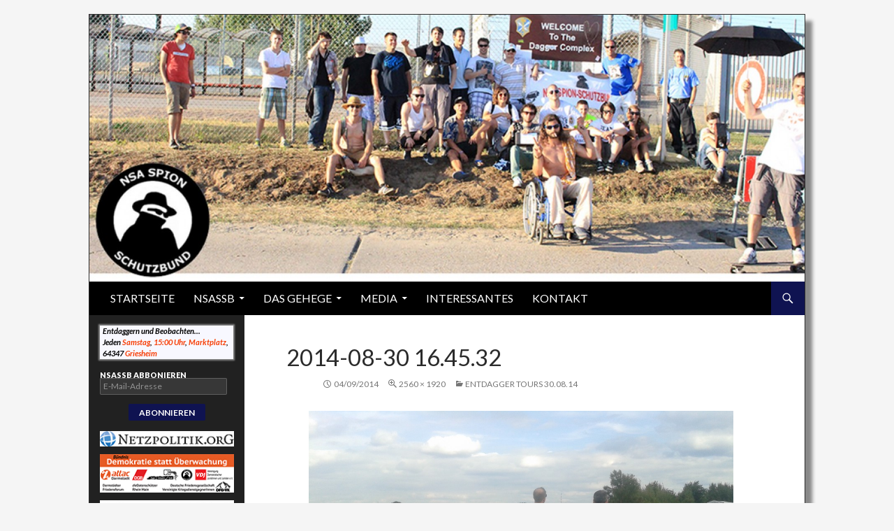

--- FILE ---
content_type: text/html; charset=UTF-8
request_url: https://nsassb.de/entdagger-tours-30-08-14/2014-08-30-16-45-32/
body_size: 9424
content:
<!DOCTYPE html>
<!--[if IE 7]>
<html class="ie ie7" lang="de">
<![endif]-->
<!--[if IE 8]>
<html class="ie ie8" lang="de">
<![endif]-->
<!--[if !(IE 7) | !(IE 8) ]><!-->
<html lang="de">
<!--<![endif]-->
<head>
	<meta charset="UTF-8">
	<meta name="viewport" content="width=device-width">
	<title>2014-08-30 16.45.32 | NSA Spion Schutzbund</title>
	<link rel="profile" href="http://gmpg.org/xfn/11">
	<link rel="pingback" href="https://nsassb.de/xmlrpc.php">
	<!--[if lt IE 9]>
	<script src="https://nsassb.de/wp-content/themes/twentyfourteen/js/html5.js"></script>
	<![endif]-->
	<link rel='dns-prefetch' href='//s0.wp.com' />
<link rel='dns-prefetch' href='//nsassb.de' />
<link rel='dns-prefetch' href='//fonts.googleapis.com' />
<link rel='dns-prefetch' href='//s.w.org' />
<link rel="alternate" type="application/rss+xml" title="NSA Spion Schutzbund &raquo; Feed" href="https://nsassb.de/feed/" />
<link rel="alternate" type="application/rss+xml" title="NSA Spion Schutzbund &raquo; Kommentar-Feed" href="https://nsassb.de/comments/feed/" />
<link rel="alternate" type="application/rss+xml" title="NSA Spion Schutzbund &raquo; 2014-08-30 16.45.32 Kommentar-Feed" href="https://nsassb.de/entdagger-tours-30-08-14/2014-08-30-16-45-32/feed/" />
		<script type="text/javascript">
			window._wpemojiSettings = {"baseUrl":"https:\/\/s.w.org\/images\/core\/emoji\/11\/72x72\/","ext":".png","svgUrl":"https:\/\/s.w.org\/images\/core\/emoji\/11\/svg\/","svgExt":".svg","source":{"concatemoji":"https:\/\/nsassb.de\/wp-includes\/js\/wp-emoji-release.min.js?ver=4.9.27"}};
			!function(e,a,t){var n,r,o,i=a.createElement("canvas"),p=i.getContext&&i.getContext("2d");function s(e,t){var a=String.fromCharCode;p.clearRect(0,0,i.width,i.height),p.fillText(a.apply(this,e),0,0);e=i.toDataURL();return p.clearRect(0,0,i.width,i.height),p.fillText(a.apply(this,t),0,0),e===i.toDataURL()}function c(e){var t=a.createElement("script");t.src=e,t.defer=t.type="text/javascript",a.getElementsByTagName("head")[0].appendChild(t)}for(o=Array("flag","emoji"),t.supports={everything:!0,everythingExceptFlag:!0},r=0;r<o.length;r++)t.supports[o[r]]=function(e){if(!p||!p.fillText)return!1;switch(p.textBaseline="top",p.font="600 32px Arial",e){case"flag":return s([55356,56826,55356,56819],[55356,56826,8203,55356,56819])?!1:!s([55356,57332,56128,56423,56128,56418,56128,56421,56128,56430,56128,56423,56128,56447],[55356,57332,8203,56128,56423,8203,56128,56418,8203,56128,56421,8203,56128,56430,8203,56128,56423,8203,56128,56447]);case"emoji":return!s([55358,56760,9792,65039],[55358,56760,8203,9792,65039])}return!1}(o[r]),t.supports.everything=t.supports.everything&&t.supports[o[r]],"flag"!==o[r]&&(t.supports.everythingExceptFlag=t.supports.everythingExceptFlag&&t.supports[o[r]]);t.supports.everythingExceptFlag=t.supports.everythingExceptFlag&&!t.supports.flag,t.DOMReady=!1,t.readyCallback=function(){t.DOMReady=!0},t.supports.everything||(n=function(){t.readyCallback()},a.addEventListener?(a.addEventListener("DOMContentLoaded",n,!1),e.addEventListener("load",n,!1)):(e.attachEvent("onload",n),a.attachEvent("onreadystatechange",function(){"complete"===a.readyState&&t.readyCallback()})),(n=t.source||{}).concatemoji?c(n.concatemoji):n.wpemoji&&n.twemoji&&(c(n.twemoji),c(n.wpemoji)))}(window,document,window._wpemojiSettings);
		</script>
		<style type="text/css">
img.wp-smiley,
img.emoji {
	display: inline !important;
	border: none !important;
	box-shadow: none !important;
	height: 1em !important;
	width: 1em !important;
	margin: 0 .07em !important;
	vertical-align: -0.1em !important;
	background: none !important;
	padding: 0 !important;
}
</style>
<link rel='stylesheet' id='twentyfourteen-jetpack-css'  href='https://nsassb.de/wp-content/plugins/jetpack/modules/theme-tools/compat/twentyfourteen.css?ver=5.9.4' type='text/css' media='all' />
<link rel='stylesheet' id='gglcptch-css'  href='https://nsassb.de/wp-content/plugins/google-captcha/css/gglcptch.css?ver=1.36' type='text/css' media='all' />
<link rel='stylesheet' id='twentyfourteen-lato-css'  href='//fonts.googleapis.com/css?family=Lato%3A300%2C400%2C700%2C900%2C300italic%2C400italic%2C700italic' type='text/css' media='all' />
<link rel='stylesheet' id='genericons-css'  href='https://nsassb.de/wp-content/plugins/jetpack/_inc/genericons/genericons/genericons.css?ver=3.1' type='text/css' media='all' />
<link rel='stylesheet' id='twentyfourteen-style-css'  href='https://nsassb.de/wp-content/themes/twentyfourteen-child/style.css?ver=4.9.27' type='text/css' media='all' />
<!--[if lt IE 9]>
<link rel='stylesheet' id='twentyfourteen-ie-css'  href='https://nsassb.de/wp-content/themes/twentyfourteen/css/ie.css?ver=20131205' type='text/css' media='all' />
<![endif]-->
<link rel='stylesheet' id='social-logos-css'  href='https://nsassb.de/wp-content/plugins/jetpack/_inc/social-logos/social-logos.min.css?ver=1' type='text/css' media='all' />
<link rel='stylesheet' id='jetpack_css-css'  href='https://nsassb.de/wp-content/plugins/jetpack/css/jetpack.css?ver=5.9.4' type='text/css' media='all' />
<script type='text/javascript' src='https://nsassb.de/wp-includes/js/jquery/jquery.js?ver=1.12.4'></script>
<script type='text/javascript' src='https://nsassb.de/wp-includes/js/jquery/jquery-migrate.min.js?ver=1.4.1'></script>
<script type='text/javascript' src='https://nsassb.de/wp-content/themes/twentyfourteen/js/keyboard-image-navigation.js?ver=20130402'></script>
<link rel='https://api.w.org/' href='https://nsassb.de/wp-json/' />
<link rel="EditURI" type="application/rsd+xml" title="RSD" href="https://nsassb.de/xmlrpc.php?rsd" />
<link rel="wlwmanifest" type="application/wlwmanifest+xml" href="https://nsassb.de/wp-includes/wlwmanifest.xml" /> 
<meta name="generator" content="WordPress 4.9.27" />
<link rel='shortlink' href='https://wp.me/a54qW8-fg' />
<link rel="alternate" type="application/json+oembed" href="https://nsassb.de/wp-json/oembed/1.0/embed?url=https%3A%2F%2Fnsassb.de%2Fentdagger-tours-30-08-14%2F2014-08-30-16-45-32%2F" />
<link rel="alternate" type="text/xml+oembed" href="https://nsassb.de/wp-json/oembed/1.0/embed?url=https%3A%2F%2Fnsassb.de%2Fentdagger-tours-30-08-14%2F2014-08-30-16-45-32%2F&#038;format=xml" />

<link rel='dns-prefetch' href='//v0.wordpress.com'/>
<style type='text/css'>img#wpstats{display:none}</style>		<style type="text/css">.recentcomments a{display:inline !important;padding:0 !important;margin:0 !important;}</style>
			<style type="text/css" id="twentyfourteen-header-css">
			.site-title,
		.site-description {
			clip: rect(1px 1px 1px 1px); /* IE7 */
			clip: rect(1px, 1px, 1px, 1px);
			position: absolute;
		}
		</style>
	
<!-- Jetpack Open Graph Tags -->
<meta property="og:type" content="article" />
<meta property="og:title" content="2014-08-30 16.45.32" />
<meta property="og:url" content="https://nsassb.de/entdagger-tours-30-08-14/2014-08-30-16-45-32/" />
<meta property="og:description" content="Besuche den Beitrag für mehr Info." />
<meta property="article:published_time" content="2014-09-04T21:01:10+00:00" />
<meta property="article:modified_time" content="2014-09-04T21:01:10+00:00" />
<meta property="og:site_name" content="NSA Spion Schutzbund" />
<meta property="og:image" content="https://nsassb.de/wp-content/uploads/2014/09/2014-08-30-16.45.32.jpg" />
<meta property="og:locale" content="de_DE" />
<meta name="twitter:site" content="@NSASSB" />
<meta name="twitter:text:title" content="2014-08-30 16.45.32" />
<meta name="twitter:card" content="summary" />
<meta name="twitter:description" content="Besuche den Beitrag für mehr Info." />
</head>

<body class="attachment attachment-template-default single single-attachment postid-946 attachmentid-946 attachment-jpeg header-image full-width singular">
<div id="page" class="hfeed site">
		<div id="site-header">
		<a href="https://nsassb.de/" rel="home">
			<img src="https://nsassb.de/wp-content/uploads/2014/08/cropped-WP_Logo2.jpg" width="1260" height="470" alt="">
		</a>
	</div>
	
	<header id="masthead" class="site-header" role="banner">
		<div class="header-main">
			<h1 class="site-title"><a href="https://nsassb.de/" rel="home">NSA Spion Schutzbund</a></h1>

			<div class="search-toggle">
				<a href="#search-container" class="screen-reader-text">Suchen</a>
			</div>

			<nav id="primary-navigation" class="site-navigation primary-navigation" role="navigation">
				<button class="menu-toggle">Primäres Menü</button>
				<a class="screen-reader-text skip-link" href="#content">Springe zum Inhalt</a>
				<div class="menu-hauptmenu-container"><ul id="menu-hauptmenu" class="nav-menu"><li id="menu-item-7" class="menu-item menu-item-type-custom menu-item-object-custom menu-item-home menu-item-7"><a href="https://nsassb.de">Startseite</a></li>
<li id="menu-item-16" class="menu-item menu-item-type-post_type menu-item-object-page menu-item-has-children menu-item-16"><a href="https://nsassb.de/nsassb/">NSASSB</a>
<ul class="sub-menu">
	<li id="menu-item-28" class="menu-item menu-item-type-post_type menu-item-object-page menu-item-28"><a href="https://nsassb.de/nsassb/der-anfang/">Der Anfang</a></li>
	<li id="menu-item-27" class="menu-item menu-item-type-post_type menu-item-object-page menu-item-27"><a href="https://nsassb.de/nsassb/forschungsberichte/">Forschungsberichte</a></li>
	<li id="menu-item-26" class="menu-item menu-item-type-post_type menu-item-object-page menu-item-26"><a href="https://nsassb.de/nsassb/aktionen/">Aktionen</a></li>
	<li id="menu-item-1242" class="menu-item menu-item-type-post_type menu-item-object-page menu-item-1242"><a href="https://nsassb.de/nsassb/gadgets/">Gadgets</a></li>
	<li id="menu-item-25" class="menu-item menu-item-type-post_type menu-item-object-page menu-item-25"><a href="https://nsassb.de/nsassb/unterstuetzen/">Unterstützen</a></li>
</ul>
</li>
<li id="menu-item-39" class="menu-item menu-item-type-post_type menu-item-object-page menu-item-has-children menu-item-39"><a href="https://nsassb.de/das-gehege/">Das Gehege</a>
<ul class="sub-menu">
	<li id="menu-item-37" class="menu-item menu-item-type-post_type menu-item-object-page menu-item-37"><a href="https://nsassb.de/das-gehege/lage/">Lage</a></li>
	<li id="menu-item-38" class="menu-item menu-item-type-post_type menu-item-object-page menu-item-38"><a href="https://nsassb.de/das-gehege/bewohner/">Bewohner</a></li>
</ul>
</li>
<li id="menu-item-53" class="menu-item menu-item-type-post_type menu-item-object-page menu-item-has-children menu-item-53"><a href="https://nsassb.de/media/">Media</a>
<ul class="sub-menu">
	<li id="menu-item-50" class="menu-item menu-item-type-post_type menu-item-object-page menu-item-50"><a href="https://nsassb.de/media/nsassb-2/">NSASSB</a></li>
	<li id="menu-item-52" class="menu-item menu-item-type-post_type menu-item-object-page menu-item-52"><a href="https://nsassb.de/media/text/">Text</a></li>
	<li id="menu-item-1111" class="menu-item menu-item-type-post_type menu-item-object-page menu-item-1111"><a href="https://nsassb.de/media/audio/">Audio</a></li>
	<li id="menu-item-51" class="menu-item menu-item-type-post_type menu-item-object-page menu-item-51"><a href="https://nsassb.de/media/video/">Video</a></li>
</ul>
</li>
<li id="menu-item-1278" class="menu-item menu-item-type-post_type menu-item-object-page menu-item-1278"><a href="https://nsassb.de/interessantes/">Interessantes</a></li>
<li id="menu-item-11" class="menu-item menu-item-type-post_type menu-item-object-page menu-item-11"><a href="https://nsassb.de/8-2/">Kontakt</a></li>
</ul></div>			</nav>
		</div>

		<div id="search-container" class="search-box-wrapper hide">
			<div class="search-box">
				<form role="search" method="get" class="search-form" action="https://nsassb.de/">
				<label>
					<span class="screen-reader-text">Suche nach:</span>
					<input type="search" class="search-field" placeholder="Suchen …" value="" name="s" />
				</label>
				<input type="submit" class="search-submit" value="Suchen" />
			</form>			</div>
		</div>
	</header><!-- #masthead -->

	<div id="main" class="site-main">

	<section id="primary" class="content-area image-attachment">
		<div id="content" class="site-content" role="main">

				<article id="post-946" class="post-946 attachment type-attachment status-inherit hentry">
				<header class="entry-header">
					<h1 class="entry-title">2014-08-30 16.45.32</h1>
					<div class="entry-meta">

						<span class="entry-date"><time class="entry-date" datetime="2014-09-04T23:01:10+00:00">04/09/2014</time></span>

						<span class="full-size-link"><a href="https://nsassb.de/wp-content/uploads/2014/09/2014-08-30-16.45.32.jpg">2560 &times; 1920</a></span>

						<span class="parent-post-link"><a href="https://nsassb.de/entdagger-tours-30-08-14/" rel="gallery">Entdagger Tours 30.08.14</a></span>
											</div><!-- .entry-meta -->
				</header><!-- .entry-header -->

				<div class="entry-content">
					<div class="entry-attachment">
						<div class="attachment">
							<a href="https://nsassb.de/entdagger-tours-30-08-14/2014-08-30-16-20-26/" rel="attachment"><img width="810" height="608" src="https://nsassb.de/wp-content/uploads/2014/09/2014-08-30-16.45.32.jpg" class="attachment-810x810 size-810x810" alt="" srcset="https://nsassb.de/wp-content/uploads/2014/09/2014-08-30-16.45.32.jpg 2560w, https://nsassb.de/wp-content/uploads/2014/09/2014-08-30-16.45.32-300x225.jpg 300w, https://nsassb.de/wp-content/uploads/2014/09/2014-08-30-16.45.32-1024x768.jpg 1024w" sizes="(max-width: 810px) 100vw, 810px" data-attachment-id="946" data-permalink="https://nsassb.de/entdagger-tours-30-08-14/2014-08-30-16-45-32/" data-orig-file="https://nsassb.de/wp-content/uploads/2014/09/2014-08-30-16.45.32.jpg" data-orig-size="2560,1920" data-comments-opened="1" data-image-meta="{&quot;aperture&quot;:&quot;2.6&quot;,&quot;credit&quot;:&quot;&quot;,&quot;camera&quot;:&quot;GT-S7500&quot;,&quot;caption&quot;:&quot;&quot;,&quot;created_timestamp&quot;:&quot;1409417131&quot;,&quot;copyright&quot;:&quot;&quot;,&quot;focal_length&quot;:&quot;2.79&quot;,&quot;iso&quot;:&quot;50&quot;,&quot;shutter_speed&quot;:&quot;0.0014265335235378&quot;,&quot;title&quot;:&quot;&quot;}" data-image-title="2014-08-30 16.45.32" data-image-description="" data-medium-file="https://nsassb.de/wp-content/uploads/2014/09/2014-08-30-16.45.32-300x225.jpg" data-large-file="https://nsassb.de/wp-content/uploads/2014/09/2014-08-30-16.45.32-1024x768.jpg" /></a>						</div><!-- .attachment -->

											</div><!-- .entry-attachment -->

					<div class="sharedaddy sd-sharing-enabled"><div class="robots-nocontent sd-block sd-social sd-social-icon sd-sharing"><div class="sd-content"><ul><li class="share-facebook"><a rel="nofollow" data-shared="sharing-facebook-946" class="share-facebook sd-button share-icon no-text" href="https://nsassb.de/entdagger-tours-30-08-14/2014-08-30-16-45-32/?share=facebook" target="_blank" title="Klick, um auf Facebook zu teilen"><span></span><span class="sharing-screen-reader-text">Klick, um auf Facebook zu teilen (Wird in neuem Fenster geöffnet)</span></a></li><li class="share-twitter"><a rel="nofollow" data-shared="sharing-twitter-946" class="share-twitter sd-button share-icon no-text" href="https://nsassb.de/entdagger-tours-30-08-14/2014-08-30-16-45-32/?share=twitter" target="_blank" title="Klick, um über Twitter zu teilen"><span></span><span class="sharing-screen-reader-text">Klick, um über Twitter zu teilen (Wird in neuem Fenster geöffnet)</span></a></li><li class="share-google-plus-1"><a rel="nofollow" data-shared="sharing-google-946" class="share-google-plus-1 sd-button share-icon no-text" href="https://nsassb.de/entdagger-tours-30-08-14/2014-08-30-16-45-32/?share=google-plus-1" target="_blank" title="Zum Teilen auf Google+ anklicken"><span></span><span class="sharing-screen-reader-text">Zum Teilen auf Google+ anklicken (Wird in neuem Fenster geöffnet)</span></a></li><li class="share-print"><a rel="nofollow" data-shared="" class="share-print sd-button share-icon no-text" href="https://nsassb.de/entdagger-tours-30-08-14/2014-08-30-16-45-32/#print" target="_blank" title="Klicken zum Ausdrucken"><span></span><span class="sharing-screen-reader-text">Klicken zum Ausdrucken (Wird in neuem Fenster geöffnet)</span></a></li><li class="share-end"></li></ul></div></div></div>				</div><!-- .entry-content -->
			</article><!-- #post-## -->

			<nav id="image-navigation" class="navigation image-navigation">
				<div class="nav-links">
				<a href='https://nsassb.de/entdagger-tours-30-08-14/2014-08-30-16-20-26/'><div class="previous-image">Vorheriges Bild</div></a>				<a href='https://nsassb.de/entdagger-tours-30-08-14/2014-08-30-16-59-02/'><div class="next-image">Nächstes Bild</div></a>				</div><!-- .nav-links -->
			</nav><!-- #image-navigation -->

			
<div id="comments" class="comments-area">

	
		<div id="respond" class="comment-respond">
		<h3 id="reply-title" class="comment-reply-title">Schreibe einen Kommentar <small><a rel="nofollow" id="cancel-comment-reply-link" href="/entdagger-tours-30-08-14/2014-08-30-16-45-32/#respond" style="display:none;">Antworten abbrechen</a></small></h3>			<form action="https://nsassb.de/wp-comments-post.php" method="post" id="commentform" class="comment-form" novalidate>
				<p class="comment-notes"><span id="email-notes">Deine E-Mail-Adresse wird nicht veröffentlicht.</span> Erforderliche Felder sind mit <span class="required">*</span> markiert</p><p class="comment-form-comment"><label for="comment">Kommentar</label> <textarea id="comment" name="comment" cols="45" rows="8" maxlength="65525" required="required"></textarea></p><p class="comment-form-author"><label for="author">Name*</label> <input id="author" name="author" type="text" value="" size="30" /></p>
<p class="comment-form-email"><label for="email">Email*</label> <input id="email" name="email" type="text" value="" size="30" /></p>

<div class="gglcptch gglcptch_v2"><div id="gglcptch_recaptcha_538108937" class="gglcptch_recaptcha"></div>
				<noscript>
					<div style="width: 302px;">
						<div style="width: 302px; height: 422px; position: relative;">
							<div style="width: 302px; height: 422px; position: absolute;">
								<iframe src="https://www.google.com/recaptcha/api/fallback?k=6LfkgPoSAAAAANrZxFvfwjM4D2mJo-IGOmjwWnaJ" frameborder="0" scrolling="no" style="width: 302px; height:422px; border-style: none;"></iframe>
							</div>
						</div>
						<div style="border-style: none; bottom: 12px; left: 25px; margin: 0px; padding: 0px; right: 25px; background: #f9f9f9; border: 1px solid #c1c1c1; border-radius: 3px; height: 60px; width: 300px;">
							<textarea id="g-recaptcha-response" name="g-recaptcha-response" class="g-recaptcha-response" style="width: 250px !important; height: 40px !important; border: 1px solid #c1c1c1 !important; margin: 10px 25px !important; padding: 0px !important; resize: none !important;"></textarea>
						</div>
					</div>
				</noscript></div><p class="form-submit"><input name="submit" type="submit" id="submit" class="submit" value="Kommentar abschicken" /> <input type='hidden' name='comment_post_ID' value='946' id='comment_post_ID' />
<input type='hidden' name='comment_parent' id='comment_parent' value='0' />
</p><p style="display: none;"><input type="hidden" id="akismet_comment_nonce" name="akismet_comment_nonce" value="8088b13fd0" /></p><p style="display: none;"><input type="hidden" id="ak_js" name="ak_js" value="106"/></p>			</form>
			</div><!-- #respond -->
	
</div><!-- #comments -->

		
		</div><!-- #content -->
	</section><!-- #primary -->

<div id="secondary">
	
	
		<div id="primary-sidebar" class="primary-sidebar widget-area" role="complementary">
		<aside id="text-3" class="widget widget_text">			<div class="textwidget">Entdaggern und Beobachten...<br/>
Jeden <a style="color: #f73f07;">Samstag</a>, <a style="color: #f73f07;">15:00 Uhr</a>, <a style="color: #f73f07;">Marktplatz</a>, 64347 <a style="color: #f73f07;">Griesheim</a></div>
		</aside><aside id="blog_subscription-2" class="widget jetpack_subscription_widget"><h1 class="widget-title">NSASSB Abbonieren</h1>
			<form action="#" method="post" accept-charset="utf-8" id="subscribe-blog-blog_subscription-2">
				<div id="subscribe-text"></div>					<p id="subscribe-email">
						<label id="jetpack-subscribe-label" for="subscribe-field-blog_subscription-2">
							E-Mail-Adresse						</label>
						<input type="email" name="email" required="required" class="required" value="" id="subscribe-field-blog_subscription-2" placeholder="E-Mail-Adresse" />
					</p>

					<p id="subscribe-submit">
						<input type="hidden" name="action" value="subscribe" />
						<input type="hidden" name="source" value="https://nsassb.de/entdagger-tours-30-08-14/2014-08-30-16-45-32/" />
						<input type="hidden" name="sub-type" value="widget" />
						<input type="hidden" name="redirect_fragment" value="blog_subscription-2" />
												<input type="submit" value="Abonnieren" name="jetpack_subscriptions_widget" />
					</p>
							</form>

			<script>
			/*
			Custom functionality for safari and IE
			 */
			(function( d ) {
				// In case the placeholder functionality is available we remove labels
				if ( ( 'placeholder' in d.createElement( 'input' ) ) ) {
					var label = d.querySelector( 'label[for=subscribe-field-blog_subscription-2]' );
						label.style.clip 	 = 'rect(1px, 1px, 1px, 1px)';
						label.style.position = 'absolute';
						label.style.height   = '1px';
						label.style.width    = '1px';
						label.style.overflow = 'hidden';
				}

				// Make sure the email value is filled in before allowing submit
				var form = d.getElementById('subscribe-blog-blog_subscription-2'),
					input = d.getElementById('subscribe-field-blog_subscription-2'),
					handler = function( event ) {
						if ( '' === input.value ) {
							input.focus();

							if ( event.preventDefault ){
								event.preventDefault();
							}

							return false;
						}
					};

				if ( window.addEventListener ) {
					form.addEventListener( 'submit', handler, false );
				} else {
					form.attachEvent( 'onsubmit', handler );
				}
			})( document );
			</script>
				
</aside><aside id="text-2" class="widget widget_text">			<div class="textwidget"><a id="banner_effekt" href="https://netzpolitik.org/" target="_blank"><img src="https://nsassb.de/wp-content/uploads/2014/09/netzpolitik.jpg" style="margin-top: -8px;"/></a>

<p style="margin-top: -5px;" ></p>

<a id="banner_effekt" href="https://www.demokratie-statt-ueberwachung.de" target="_blank"/><img src="https://nsassb.de/wp-content/uploads/2014/09/DsÜ-Logo_neu.jpg"  style="margin-top: -3px;"/></a>

<p style="margin-top: -5px;" ></p>

<a id="banner_effekt" href="http://kenfm.de/" target="_blank"><img src="https://nsassb.de/wp-content/uploads/2014/09/kenfm_logo.jpg" style="margin-top: -2px;"/></a>

<p style="margin-top: -5px;" ></p>

<a  id="banner_effekt" href="http://www.occupyfrankfurt.org/" target="_blank"><img src="https://nsassb.de/wp-content/uploads/2014/09/offm_logo.jpg" style="margin-top: -2px;"/></a></div>
		</aside>		<aside id="recent-posts-2" class="widget widget_recent_entries">		<h1 class="widget-title">Neueste Beiträge</h1>		<ul>
											<li>
					<a href="https://nsassb.de/ostergeschenke-von-den-spionen/">Ostergeschenke von den Spionen</a>
									</li>
											<li>
					<a href="https://nsassb.de/das-nsa-rechenzentrum/">Das &#8222;NSA-Rechenzentrum&#8220;</a>
									</li>
											<li>
					<a href="https://nsassb.de/de-sputniknews-com-jeder-furz-aufgenommen-aktivist-zu-us-spionage-in-frankfurt/">de.sputniknews.com &#8211; „Jeder Furz aufgenommen“ &#8211; Aktivist zu US-Spionage in Frankfurt</a>
									</li>
											<li>
					<a href="https://nsassb.de/blockade/">Blockade!?</a>
									</li>
											<li>
					<a href="https://nsassb.de/facebook-kann-die-verschluesselten-inhalte-auf-whatsapp-mitlesen/">Facebook kann die verschlüsselten Inhalte auf WhatsApp mitlesen</a>
									</li>
					</ul>
		</aside><aside id="recent-comments-2" class="widget widget_recent_comments"><h1 class="widget-title">Neueste Kommentare</h1><ul id="recentcomments"><li class="recentcomments"><span class="comment-author-link">AnikaOr</span> bei <a href="https://nsassb.de/ostergeschenke-von-den-spionen/#comment-1254">Ostergeschenke von den Spionen</a></li><li class="recentcomments"><span class="comment-author-link">AnikaPa</span> bei <a href="https://nsassb.de/ostergeschenke-von-den-spionen/#comment-509">Ostergeschenke von den Spionen</a></li><li class="recentcomments"><span class="comment-author-link">Margaritasah</span> bei <a href="https://nsassb.de/ostergeschenke-von-den-spionen/#comment-502">Ostergeschenke von den Spionen</a></li><li class="recentcomments"><span class="comment-author-link">AlenaRot</span> bei <a href="https://nsassb.de/ostergeschenke-von-den-spionen/#comment-482">Ostergeschenke von den Spionen</a></li><li class="recentcomments"><span class="comment-author-link">Mateoei</span> bei <a href="https://nsassb.de/ostergeschenke-von-den-spionen/#comment-459">Ostergeschenke von den Spionen</a></li></ul></aside><aside id="categories-2" class="widget widget_categories"><h1 class="widget-title">Kategorien</h1><form action="https://nsassb.de" method="get"><label class="screen-reader-text" for="cat">Kategorien</label><select  name='cat' id='cat' class='postform' >
	<option value='-1'>Kategorie auswählen</option>
	<option class="level-0" value="1">Allgemein</option>
	<option class="level-0" value="6">Ankündigung</option>
	<option class="level-0" value="5">Event</option>
	<option class="level-0" value="4">Forschungsbericht</option>
	<option class="level-0" value="10">Gallerie</option>
	<option class="level-0" value="8">Media</option>
	<option class="level-0" value="3">Medien</option>
</select>
</form>
<script type='text/javascript'>
/* <![CDATA[ */
(function() {
	var dropdown = document.getElementById( "cat" );
	function onCatChange() {
		if ( dropdown.options[ dropdown.selectedIndex ].value > 0 ) {
			dropdown.parentNode.submit();
		}
	}
	dropdown.onchange = onCatChange;
})();
/* ]]> */
</script>

</aside><aside id="archives-2" class="widget widget_archive"><h1 class="widget-title">Archiv</h1>		<ul>
			<li><a href='https://nsassb.de/2018/04/'>April 2018</a></li>
	<li><a href='https://nsassb.de/2017/04/'>April 2017</a></li>
	<li><a href='https://nsassb.de/2017/03/'>März 2017</a></li>
	<li><a href='https://nsassb.de/2017/02/'>Februar 2017</a></li>
	<li><a href='https://nsassb.de/2017/01/'>Januar 2017</a></li>
	<li><a href='https://nsassb.de/2016/09/'>September 2016</a></li>
	<li><a href='https://nsassb.de/2015/12/'>Dezember 2015</a></li>
	<li><a href='https://nsassb.de/2015/11/'>November 2015</a></li>
	<li><a href='https://nsassb.de/2015/09/'>September 2015</a></li>
	<li><a href='https://nsassb.de/2015/07/'>Juli 2015</a></li>
	<li><a href='https://nsassb.de/2015/06/'>Juni 2015</a></li>
	<li><a href='https://nsassb.de/2015/05/'>Mai 2015</a></li>
	<li><a href='https://nsassb.de/2015/04/'>April 2015</a></li>
	<li><a href='https://nsassb.de/2015/03/'>März 2015</a></li>
	<li><a href='https://nsassb.de/2015/02/'>Februar 2015</a></li>
	<li><a href='https://nsassb.de/2015/01/'>Januar 2015</a></li>
	<li><a href='https://nsassb.de/2014/12/'>Dezember 2014</a></li>
	<li><a href='https://nsassb.de/2014/11/'>November 2014</a></li>
	<li><a href='https://nsassb.de/2014/10/'>Oktober 2014</a></li>
	<li><a href='https://nsassb.de/2014/09/'>September 2014</a></li>
	<li><a href='https://nsassb.de/2014/08/'>August 2014</a></li>
	<li><a href='https://nsassb.de/2014/07/'>Juli 2014</a></li>
	<li><a href='https://nsassb.de/2014/06/'>Juni 2014</a></li>
	<li><a href='https://nsassb.de/2014/05/'>Mai 2014</a></li>
	<li><a href='https://nsassb.de/2014/04/'>April 2014</a></li>
	<li><a href='https://nsassb.de/2014/03/'>März 2014</a></li>
	<li><a href='https://nsassb.de/2014/02/'>Februar 2014</a></li>
	<li><a href='https://nsassb.de/2014/01/'>Januar 2014</a></li>
	<li><a href='https://nsassb.de/2013/12/'>Dezember 2013</a></li>
	<li><a href='https://nsassb.de/2013/11/'>November 2013</a></li>
	<li><a href='https://nsassb.de/2013/10/'>Oktober 2013</a></li>
	<li><a href='https://nsassb.de/2013/09/'>September 2013</a></li>
	<li><a href='https://nsassb.de/2013/08/'>August 2013</a></li>
	<li><a href='https://nsassb.de/2013/07/'>Juli 2013</a></li>
		</ul>
		</aside>	</div><!-- #primary-sidebar -->
	</div><!-- #secondary -->

		</div><!-- #main -->

		<footer id="colophon" class="site-footer" role="contentinfo">

			
			<div class="site-info" align="center">
								<ul id="footer_ul"><li id="footer_li">NSA Spion Schutzbund &copy; 2026</li>
                                <li id="footer_li"><a  href='https://nsassb.de/?page_id=956'>Impressum</a></li></ul>
			</div><!-- .site-info -->
		</footer><!-- #colophon -->
	</div><!-- #page -->

		<div style="display:none">
	</div>

	<script type="text/javascript">
		window.WPCOM_sharing_counts = {"https:\/\/nsassb.de\/entdagger-tours-30-08-14\/2014-08-30-16-45-32\/":946};
	</script>
<script type='text/javascript' src='https://s0.wp.com/wp-content/js/devicepx-jetpack.js?ver=202604'></script>
<script type='text/javascript' src='https://nsassb.de/wp-content/themes/twentyfourteen/js/functions.js?ver=20140319'></script>
<script type='text/javascript' src='https://nsassb.de/wp-includes/js/wp-embed.min.js?ver=4.9.27'></script>
<script async="async" type='text/javascript' src='https://nsassb.de/wp-content/plugins/akismet/_inc/form.js?ver=4.0.3'></script>
<script type='text/javascript'>
/* <![CDATA[ */
var sharing_js_options = {"lang":"de","counts":"1"};
/* ]]> */
</script>
<script type='text/javascript' src='https://nsassb.de/wp-content/plugins/jetpack/_inc/build/sharedaddy/sharing.min.js?ver=5.9.4'></script>
<script type='text/javascript'>
var windowOpen;
			jQuery( document.body ).on( 'click', 'a.share-facebook', function() {
				// If there's another sharing window open, close it.
				if ( 'undefined' !== typeof windowOpen ) {
					windowOpen.close();
				}
				windowOpen = window.open( jQuery( this ).attr( 'href' ), 'wpcomfacebook', 'menubar=1,resizable=1,width=600,height=400' );
				return false;
			});
var windowOpen;
			jQuery( document.body ).on( 'click', 'a.share-twitter', function() {
				// If there's another sharing window open, close it.
				if ( 'undefined' !== typeof windowOpen ) {
					windowOpen.close();
				}
				windowOpen = window.open( jQuery( this ).attr( 'href' ), 'wpcomtwitter', 'menubar=1,resizable=1,width=600,height=350' );
				return false;
			});
var windowOpen;
			jQuery( document.body ).on( 'click', 'a.share-google-plus-1', function() {
				// If there's another sharing window open, close it.
				if ( 'undefined' !== typeof windowOpen ) {
					windowOpen.close();
				}
				windowOpen = window.open( jQuery( this ).attr( 'href' ), 'wpcomgoogle-plus-1', 'menubar=1,resizable=1,width=480,height=550' );
				return false;
			});
</script>
<script type='text/javascript' data-cfasync="false" async="async" defer="defer" src='https://www.google.com/recaptcha/api.js?render=explicit&#038;ver=1.36'></script>
<script type='text/javascript'>
/* <![CDATA[ */
var gglcptch = {"options":{"version":"v2","sitekey":"6LfkgPoSAAAAANrZxFvfwjM4D2mJo-IGOmjwWnaJ","theme":"light","error":"<strong>Warning<\/strong>:&nbsp;More than one reCAPTCHA has been found in the current form. Please remove all unnecessary reCAPTCHA fields to make it work properly."},"vars":{"visibility":false}};
/* ]]> */
</script>
<script type='text/javascript' src='https://nsassb.de/wp-content/plugins/google-captcha/js/script.js?ver=1.36'></script>
<script type='text/javascript' src='https://stats.wp.com/e-202604.js' async='async' defer='defer'></script>
<script type='text/javascript'>
	_stq = window._stq || [];
	_stq.push([ 'view', {v:'ext',j:'1:5.9.4',blog:'74938540',post:'946',tz:'2',srv:'nsassb.de'} ]);
	_stq.push([ 'clickTrackerInit', '74938540', '946' ]);
</script>
</body>
</html>

--- FILE ---
content_type: text/html; charset=utf-8
request_url: https://www.google.com/recaptcha/api2/anchor?ar=1&k=6LfkgPoSAAAAANrZxFvfwjM4D2mJo-IGOmjwWnaJ&co=aHR0cHM6Ly9uc2Fzc2IuZGU6NDQz&hl=en&v=PoyoqOPhxBO7pBk68S4YbpHZ&theme=light&size=normal&anchor-ms=20000&execute-ms=30000&cb=yk3k08dmsvcv
body_size: 49530
content:
<!DOCTYPE HTML><html dir="ltr" lang="en"><head><meta http-equiv="Content-Type" content="text/html; charset=UTF-8">
<meta http-equiv="X-UA-Compatible" content="IE=edge">
<title>reCAPTCHA</title>
<style type="text/css">
/* cyrillic-ext */
@font-face {
  font-family: 'Roboto';
  font-style: normal;
  font-weight: 400;
  font-stretch: 100%;
  src: url(//fonts.gstatic.com/s/roboto/v48/KFO7CnqEu92Fr1ME7kSn66aGLdTylUAMa3GUBHMdazTgWw.woff2) format('woff2');
  unicode-range: U+0460-052F, U+1C80-1C8A, U+20B4, U+2DE0-2DFF, U+A640-A69F, U+FE2E-FE2F;
}
/* cyrillic */
@font-face {
  font-family: 'Roboto';
  font-style: normal;
  font-weight: 400;
  font-stretch: 100%;
  src: url(//fonts.gstatic.com/s/roboto/v48/KFO7CnqEu92Fr1ME7kSn66aGLdTylUAMa3iUBHMdazTgWw.woff2) format('woff2');
  unicode-range: U+0301, U+0400-045F, U+0490-0491, U+04B0-04B1, U+2116;
}
/* greek-ext */
@font-face {
  font-family: 'Roboto';
  font-style: normal;
  font-weight: 400;
  font-stretch: 100%;
  src: url(//fonts.gstatic.com/s/roboto/v48/KFO7CnqEu92Fr1ME7kSn66aGLdTylUAMa3CUBHMdazTgWw.woff2) format('woff2');
  unicode-range: U+1F00-1FFF;
}
/* greek */
@font-face {
  font-family: 'Roboto';
  font-style: normal;
  font-weight: 400;
  font-stretch: 100%;
  src: url(//fonts.gstatic.com/s/roboto/v48/KFO7CnqEu92Fr1ME7kSn66aGLdTylUAMa3-UBHMdazTgWw.woff2) format('woff2');
  unicode-range: U+0370-0377, U+037A-037F, U+0384-038A, U+038C, U+038E-03A1, U+03A3-03FF;
}
/* math */
@font-face {
  font-family: 'Roboto';
  font-style: normal;
  font-weight: 400;
  font-stretch: 100%;
  src: url(//fonts.gstatic.com/s/roboto/v48/KFO7CnqEu92Fr1ME7kSn66aGLdTylUAMawCUBHMdazTgWw.woff2) format('woff2');
  unicode-range: U+0302-0303, U+0305, U+0307-0308, U+0310, U+0312, U+0315, U+031A, U+0326-0327, U+032C, U+032F-0330, U+0332-0333, U+0338, U+033A, U+0346, U+034D, U+0391-03A1, U+03A3-03A9, U+03B1-03C9, U+03D1, U+03D5-03D6, U+03F0-03F1, U+03F4-03F5, U+2016-2017, U+2034-2038, U+203C, U+2040, U+2043, U+2047, U+2050, U+2057, U+205F, U+2070-2071, U+2074-208E, U+2090-209C, U+20D0-20DC, U+20E1, U+20E5-20EF, U+2100-2112, U+2114-2115, U+2117-2121, U+2123-214F, U+2190, U+2192, U+2194-21AE, U+21B0-21E5, U+21F1-21F2, U+21F4-2211, U+2213-2214, U+2216-22FF, U+2308-230B, U+2310, U+2319, U+231C-2321, U+2336-237A, U+237C, U+2395, U+239B-23B7, U+23D0, U+23DC-23E1, U+2474-2475, U+25AF, U+25B3, U+25B7, U+25BD, U+25C1, U+25CA, U+25CC, U+25FB, U+266D-266F, U+27C0-27FF, U+2900-2AFF, U+2B0E-2B11, U+2B30-2B4C, U+2BFE, U+3030, U+FF5B, U+FF5D, U+1D400-1D7FF, U+1EE00-1EEFF;
}
/* symbols */
@font-face {
  font-family: 'Roboto';
  font-style: normal;
  font-weight: 400;
  font-stretch: 100%;
  src: url(//fonts.gstatic.com/s/roboto/v48/KFO7CnqEu92Fr1ME7kSn66aGLdTylUAMaxKUBHMdazTgWw.woff2) format('woff2');
  unicode-range: U+0001-000C, U+000E-001F, U+007F-009F, U+20DD-20E0, U+20E2-20E4, U+2150-218F, U+2190, U+2192, U+2194-2199, U+21AF, U+21E6-21F0, U+21F3, U+2218-2219, U+2299, U+22C4-22C6, U+2300-243F, U+2440-244A, U+2460-24FF, U+25A0-27BF, U+2800-28FF, U+2921-2922, U+2981, U+29BF, U+29EB, U+2B00-2BFF, U+4DC0-4DFF, U+FFF9-FFFB, U+10140-1018E, U+10190-1019C, U+101A0, U+101D0-101FD, U+102E0-102FB, U+10E60-10E7E, U+1D2C0-1D2D3, U+1D2E0-1D37F, U+1F000-1F0FF, U+1F100-1F1AD, U+1F1E6-1F1FF, U+1F30D-1F30F, U+1F315, U+1F31C, U+1F31E, U+1F320-1F32C, U+1F336, U+1F378, U+1F37D, U+1F382, U+1F393-1F39F, U+1F3A7-1F3A8, U+1F3AC-1F3AF, U+1F3C2, U+1F3C4-1F3C6, U+1F3CA-1F3CE, U+1F3D4-1F3E0, U+1F3ED, U+1F3F1-1F3F3, U+1F3F5-1F3F7, U+1F408, U+1F415, U+1F41F, U+1F426, U+1F43F, U+1F441-1F442, U+1F444, U+1F446-1F449, U+1F44C-1F44E, U+1F453, U+1F46A, U+1F47D, U+1F4A3, U+1F4B0, U+1F4B3, U+1F4B9, U+1F4BB, U+1F4BF, U+1F4C8-1F4CB, U+1F4D6, U+1F4DA, U+1F4DF, U+1F4E3-1F4E6, U+1F4EA-1F4ED, U+1F4F7, U+1F4F9-1F4FB, U+1F4FD-1F4FE, U+1F503, U+1F507-1F50B, U+1F50D, U+1F512-1F513, U+1F53E-1F54A, U+1F54F-1F5FA, U+1F610, U+1F650-1F67F, U+1F687, U+1F68D, U+1F691, U+1F694, U+1F698, U+1F6AD, U+1F6B2, U+1F6B9-1F6BA, U+1F6BC, U+1F6C6-1F6CF, U+1F6D3-1F6D7, U+1F6E0-1F6EA, U+1F6F0-1F6F3, U+1F6F7-1F6FC, U+1F700-1F7FF, U+1F800-1F80B, U+1F810-1F847, U+1F850-1F859, U+1F860-1F887, U+1F890-1F8AD, U+1F8B0-1F8BB, U+1F8C0-1F8C1, U+1F900-1F90B, U+1F93B, U+1F946, U+1F984, U+1F996, U+1F9E9, U+1FA00-1FA6F, U+1FA70-1FA7C, U+1FA80-1FA89, U+1FA8F-1FAC6, U+1FACE-1FADC, U+1FADF-1FAE9, U+1FAF0-1FAF8, U+1FB00-1FBFF;
}
/* vietnamese */
@font-face {
  font-family: 'Roboto';
  font-style: normal;
  font-weight: 400;
  font-stretch: 100%;
  src: url(//fonts.gstatic.com/s/roboto/v48/KFO7CnqEu92Fr1ME7kSn66aGLdTylUAMa3OUBHMdazTgWw.woff2) format('woff2');
  unicode-range: U+0102-0103, U+0110-0111, U+0128-0129, U+0168-0169, U+01A0-01A1, U+01AF-01B0, U+0300-0301, U+0303-0304, U+0308-0309, U+0323, U+0329, U+1EA0-1EF9, U+20AB;
}
/* latin-ext */
@font-face {
  font-family: 'Roboto';
  font-style: normal;
  font-weight: 400;
  font-stretch: 100%;
  src: url(//fonts.gstatic.com/s/roboto/v48/KFO7CnqEu92Fr1ME7kSn66aGLdTylUAMa3KUBHMdazTgWw.woff2) format('woff2');
  unicode-range: U+0100-02BA, U+02BD-02C5, U+02C7-02CC, U+02CE-02D7, U+02DD-02FF, U+0304, U+0308, U+0329, U+1D00-1DBF, U+1E00-1E9F, U+1EF2-1EFF, U+2020, U+20A0-20AB, U+20AD-20C0, U+2113, U+2C60-2C7F, U+A720-A7FF;
}
/* latin */
@font-face {
  font-family: 'Roboto';
  font-style: normal;
  font-weight: 400;
  font-stretch: 100%;
  src: url(//fonts.gstatic.com/s/roboto/v48/KFO7CnqEu92Fr1ME7kSn66aGLdTylUAMa3yUBHMdazQ.woff2) format('woff2');
  unicode-range: U+0000-00FF, U+0131, U+0152-0153, U+02BB-02BC, U+02C6, U+02DA, U+02DC, U+0304, U+0308, U+0329, U+2000-206F, U+20AC, U+2122, U+2191, U+2193, U+2212, U+2215, U+FEFF, U+FFFD;
}
/* cyrillic-ext */
@font-face {
  font-family: 'Roboto';
  font-style: normal;
  font-weight: 500;
  font-stretch: 100%;
  src: url(//fonts.gstatic.com/s/roboto/v48/KFO7CnqEu92Fr1ME7kSn66aGLdTylUAMa3GUBHMdazTgWw.woff2) format('woff2');
  unicode-range: U+0460-052F, U+1C80-1C8A, U+20B4, U+2DE0-2DFF, U+A640-A69F, U+FE2E-FE2F;
}
/* cyrillic */
@font-face {
  font-family: 'Roboto';
  font-style: normal;
  font-weight: 500;
  font-stretch: 100%;
  src: url(//fonts.gstatic.com/s/roboto/v48/KFO7CnqEu92Fr1ME7kSn66aGLdTylUAMa3iUBHMdazTgWw.woff2) format('woff2');
  unicode-range: U+0301, U+0400-045F, U+0490-0491, U+04B0-04B1, U+2116;
}
/* greek-ext */
@font-face {
  font-family: 'Roboto';
  font-style: normal;
  font-weight: 500;
  font-stretch: 100%;
  src: url(//fonts.gstatic.com/s/roboto/v48/KFO7CnqEu92Fr1ME7kSn66aGLdTylUAMa3CUBHMdazTgWw.woff2) format('woff2');
  unicode-range: U+1F00-1FFF;
}
/* greek */
@font-face {
  font-family: 'Roboto';
  font-style: normal;
  font-weight: 500;
  font-stretch: 100%;
  src: url(//fonts.gstatic.com/s/roboto/v48/KFO7CnqEu92Fr1ME7kSn66aGLdTylUAMa3-UBHMdazTgWw.woff2) format('woff2');
  unicode-range: U+0370-0377, U+037A-037F, U+0384-038A, U+038C, U+038E-03A1, U+03A3-03FF;
}
/* math */
@font-face {
  font-family: 'Roboto';
  font-style: normal;
  font-weight: 500;
  font-stretch: 100%;
  src: url(//fonts.gstatic.com/s/roboto/v48/KFO7CnqEu92Fr1ME7kSn66aGLdTylUAMawCUBHMdazTgWw.woff2) format('woff2');
  unicode-range: U+0302-0303, U+0305, U+0307-0308, U+0310, U+0312, U+0315, U+031A, U+0326-0327, U+032C, U+032F-0330, U+0332-0333, U+0338, U+033A, U+0346, U+034D, U+0391-03A1, U+03A3-03A9, U+03B1-03C9, U+03D1, U+03D5-03D6, U+03F0-03F1, U+03F4-03F5, U+2016-2017, U+2034-2038, U+203C, U+2040, U+2043, U+2047, U+2050, U+2057, U+205F, U+2070-2071, U+2074-208E, U+2090-209C, U+20D0-20DC, U+20E1, U+20E5-20EF, U+2100-2112, U+2114-2115, U+2117-2121, U+2123-214F, U+2190, U+2192, U+2194-21AE, U+21B0-21E5, U+21F1-21F2, U+21F4-2211, U+2213-2214, U+2216-22FF, U+2308-230B, U+2310, U+2319, U+231C-2321, U+2336-237A, U+237C, U+2395, U+239B-23B7, U+23D0, U+23DC-23E1, U+2474-2475, U+25AF, U+25B3, U+25B7, U+25BD, U+25C1, U+25CA, U+25CC, U+25FB, U+266D-266F, U+27C0-27FF, U+2900-2AFF, U+2B0E-2B11, U+2B30-2B4C, U+2BFE, U+3030, U+FF5B, U+FF5D, U+1D400-1D7FF, U+1EE00-1EEFF;
}
/* symbols */
@font-face {
  font-family: 'Roboto';
  font-style: normal;
  font-weight: 500;
  font-stretch: 100%;
  src: url(//fonts.gstatic.com/s/roboto/v48/KFO7CnqEu92Fr1ME7kSn66aGLdTylUAMaxKUBHMdazTgWw.woff2) format('woff2');
  unicode-range: U+0001-000C, U+000E-001F, U+007F-009F, U+20DD-20E0, U+20E2-20E4, U+2150-218F, U+2190, U+2192, U+2194-2199, U+21AF, U+21E6-21F0, U+21F3, U+2218-2219, U+2299, U+22C4-22C6, U+2300-243F, U+2440-244A, U+2460-24FF, U+25A0-27BF, U+2800-28FF, U+2921-2922, U+2981, U+29BF, U+29EB, U+2B00-2BFF, U+4DC0-4DFF, U+FFF9-FFFB, U+10140-1018E, U+10190-1019C, U+101A0, U+101D0-101FD, U+102E0-102FB, U+10E60-10E7E, U+1D2C0-1D2D3, U+1D2E0-1D37F, U+1F000-1F0FF, U+1F100-1F1AD, U+1F1E6-1F1FF, U+1F30D-1F30F, U+1F315, U+1F31C, U+1F31E, U+1F320-1F32C, U+1F336, U+1F378, U+1F37D, U+1F382, U+1F393-1F39F, U+1F3A7-1F3A8, U+1F3AC-1F3AF, U+1F3C2, U+1F3C4-1F3C6, U+1F3CA-1F3CE, U+1F3D4-1F3E0, U+1F3ED, U+1F3F1-1F3F3, U+1F3F5-1F3F7, U+1F408, U+1F415, U+1F41F, U+1F426, U+1F43F, U+1F441-1F442, U+1F444, U+1F446-1F449, U+1F44C-1F44E, U+1F453, U+1F46A, U+1F47D, U+1F4A3, U+1F4B0, U+1F4B3, U+1F4B9, U+1F4BB, U+1F4BF, U+1F4C8-1F4CB, U+1F4D6, U+1F4DA, U+1F4DF, U+1F4E3-1F4E6, U+1F4EA-1F4ED, U+1F4F7, U+1F4F9-1F4FB, U+1F4FD-1F4FE, U+1F503, U+1F507-1F50B, U+1F50D, U+1F512-1F513, U+1F53E-1F54A, U+1F54F-1F5FA, U+1F610, U+1F650-1F67F, U+1F687, U+1F68D, U+1F691, U+1F694, U+1F698, U+1F6AD, U+1F6B2, U+1F6B9-1F6BA, U+1F6BC, U+1F6C6-1F6CF, U+1F6D3-1F6D7, U+1F6E0-1F6EA, U+1F6F0-1F6F3, U+1F6F7-1F6FC, U+1F700-1F7FF, U+1F800-1F80B, U+1F810-1F847, U+1F850-1F859, U+1F860-1F887, U+1F890-1F8AD, U+1F8B0-1F8BB, U+1F8C0-1F8C1, U+1F900-1F90B, U+1F93B, U+1F946, U+1F984, U+1F996, U+1F9E9, U+1FA00-1FA6F, U+1FA70-1FA7C, U+1FA80-1FA89, U+1FA8F-1FAC6, U+1FACE-1FADC, U+1FADF-1FAE9, U+1FAF0-1FAF8, U+1FB00-1FBFF;
}
/* vietnamese */
@font-face {
  font-family: 'Roboto';
  font-style: normal;
  font-weight: 500;
  font-stretch: 100%;
  src: url(//fonts.gstatic.com/s/roboto/v48/KFO7CnqEu92Fr1ME7kSn66aGLdTylUAMa3OUBHMdazTgWw.woff2) format('woff2');
  unicode-range: U+0102-0103, U+0110-0111, U+0128-0129, U+0168-0169, U+01A0-01A1, U+01AF-01B0, U+0300-0301, U+0303-0304, U+0308-0309, U+0323, U+0329, U+1EA0-1EF9, U+20AB;
}
/* latin-ext */
@font-face {
  font-family: 'Roboto';
  font-style: normal;
  font-weight: 500;
  font-stretch: 100%;
  src: url(//fonts.gstatic.com/s/roboto/v48/KFO7CnqEu92Fr1ME7kSn66aGLdTylUAMa3KUBHMdazTgWw.woff2) format('woff2');
  unicode-range: U+0100-02BA, U+02BD-02C5, U+02C7-02CC, U+02CE-02D7, U+02DD-02FF, U+0304, U+0308, U+0329, U+1D00-1DBF, U+1E00-1E9F, U+1EF2-1EFF, U+2020, U+20A0-20AB, U+20AD-20C0, U+2113, U+2C60-2C7F, U+A720-A7FF;
}
/* latin */
@font-face {
  font-family: 'Roboto';
  font-style: normal;
  font-weight: 500;
  font-stretch: 100%;
  src: url(//fonts.gstatic.com/s/roboto/v48/KFO7CnqEu92Fr1ME7kSn66aGLdTylUAMa3yUBHMdazQ.woff2) format('woff2');
  unicode-range: U+0000-00FF, U+0131, U+0152-0153, U+02BB-02BC, U+02C6, U+02DA, U+02DC, U+0304, U+0308, U+0329, U+2000-206F, U+20AC, U+2122, U+2191, U+2193, U+2212, U+2215, U+FEFF, U+FFFD;
}
/* cyrillic-ext */
@font-face {
  font-family: 'Roboto';
  font-style: normal;
  font-weight: 900;
  font-stretch: 100%;
  src: url(//fonts.gstatic.com/s/roboto/v48/KFO7CnqEu92Fr1ME7kSn66aGLdTylUAMa3GUBHMdazTgWw.woff2) format('woff2');
  unicode-range: U+0460-052F, U+1C80-1C8A, U+20B4, U+2DE0-2DFF, U+A640-A69F, U+FE2E-FE2F;
}
/* cyrillic */
@font-face {
  font-family: 'Roboto';
  font-style: normal;
  font-weight: 900;
  font-stretch: 100%;
  src: url(//fonts.gstatic.com/s/roboto/v48/KFO7CnqEu92Fr1ME7kSn66aGLdTylUAMa3iUBHMdazTgWw.woff2) format('woff2');
  unicode-range: U+0301, U+0400-045F, U+0490-0491, U+04B0-04B1, U+2116;
}
/* greek-ext */
@font-face {
  font-family: 'Roboto';
  font-style: normal;
  font-weight: 900;
  font-stretch: 100%;
  src: url(//fonts.gstatic.com/s/roboto/v48/KFO7CnqEu92Fr1ME7kSn66aGLdTylUAMa3CUBHMdazTgWw.woff2) format('woff2');
  unicode-range: U+1F00-1FFF;
}
/* greek */
@font-face {
  font-family: 'Roboto';
  font-style: normal;
  font-weight: 900;
  font-stretch: 100%;
  src: url(//fonts.gstatic.com/s/roboto/v48/KFO7CnqEu92Fr1ME7kSn66aGLdTylUAMa3-UBHMdazTgWw.woff2) format('woff2');
  unicode-range: U+0370-0377, U+037A-037F, U+0384-038A, U+038C, U+038E-03A1, U+03A3-03FF;
}
/* math */
@font-face {
  font-family: 'Roboto';
  font-style: normal;
  font-weight: 900;
  font-stretch: 100%;
  src: url(//fonts.gstatic.com/s/roboto/v48/KFO7CnqEu92Fr1ME7kSn66aGLdTylUAMawCUBHMdazTgWw.woff2) format('woff2');
  unicode-range: U+0302-0303, U+0305, U+0307-0308, U+0310, U+0312, U+0315, U+031A, U+0326-0327, U+032C, U+032F-0330, U+0332-0333, U+0338, U+033A, U+0346, U+034D, U+0391-03A1, U+03A3-03A9, U+03B1-03C9, U+03D1, U+03D5-03D6, U+03F0-03F1, U+03F4-03F5, U+2016-2017, U+2034-2038, U+203C, U+2040, U+2043, U+2047, U+2050, U+2057, U+205F, U+2070-2071, U+2074-208E, U+2090-209C, U+20D0-20DC, U+20E1, U+20E5-20EF, U+2100-2112, U+2114-2115, U+2117-2121, U+2123-214F, U+2190, U+2192, U+2194-21AE, U+21B0-21E5, U+21F1-21F2, U+21F4-2211, U+2213-2214, U+2216-22FF, U+2308-230B, U+2310, U+2319, U+231C-2321, U+2336-237A, U+237C, U+2395, U+239B-23B7, U+23D0, U+23DC-23E1, U+2474-2475, U+25AF, U+25B3, U+25B7, U+25BD, U+25C1, U+25CA, U+25CC, U+25FB, U+266D-266F, U+27C0-27FF, U+2900-2AFF, U+2B0E-2B11, U+2B30-2B4C, U+2BFE, U+3030, U+FF5B, U+FF5D, U+1D400-1D7FF, U+1EE00-1EEFF;
}
/* symbols */
@font-face {
  font-family: 'Roboto';
  font-style: normal;
  font-weight: 900;
  font-stretch: 100%;
  src: url(//fonts.gstatic.com/s/roboto/v48/KFO7CnqEu92Fr1ME7kSn66aGLdTylUAMaxKUBHMdazTgWw.woff2) format('woff2');
  unicode-range: U+0001-000C, U+000E-001F, U+007F-009F, U+20DD-20E0, U+20E2-20E4, U+2150-218F, U+2190, U+2192, U+2194-2199, U+21AF, U+21E6-21F0, U+21F3, U+2218-2219, U+2299, U+22C4-22C6, U+2300-243F, U+2440-244A, U+2460-24FF, U+25A0-27BF, U+2800-28FF, U+2921-2922, U+2981, U+29BF, U+29EB, U+2B00-2BFF, U+4DC0-4DFF, U+FFF9-FFFB, U+10140-1018E, U+10190-1019C, U+101A0, U+101D0-101FD, U+102E0-102FB, U+10E60-10E7E, U+1D2C0-1D2D3, U+1D2E0-1D37F, U+1F000-1F0FF, U+1F100-1F1AD, U+1F1E6-1F1FF, U+1F30D-1F30F, U+1F315, U+1F31C, U+1F31E, U+1F320-1F32C, U+1F336, U+1F378, U+1F37D, U+1F382, U+1F393-1F39F, U+1F3A7-1F3A8, U+1F3AC-1F3AF, U+1F3C2, U+1F3C4-1F3C6, U+1F3CA-1F3CE, U+1F3D4-1F3E0, U+1F3ED, U+1F3F1-1F3F3, U+1F3F5-1F3F7, U+1F408, U+1F415, U+1F41F, U+1F426, U+1F43F, U+1F441-1F442, U+1F444, U+1F446-1F449, U+1F44C-1F44E, U+1F453, U+1F46A, U+1F47D, U+1F4A3, U+1F4B0, U+1F4B3, U+1F4B9, U+1F4BB, U+1F4BF, U+1F4C8-1F4CB, U+1F4D6, U+1F4DA, U+1F4DF, U+1F4E3-1F4E6, U+1F4EA-1F4ED, U+1F4F7, U+1F4F9-1F4FB, U+1F4FD-1F4FE, U+1F503, U+1F507-1F50B, U+1F50D, U+1F512-1F513, U+1F53E-1F54A, U+1F54F-1F5FA, U+1F610, U+1F650-1F67F, U+1F687, U+1F68D, U+1F691, U+1F694, U+1F698, U+1F6AD, U+1F6B2, U+1F6B9-1F6BA, U+1F6BC, U+1F6C6-1F6CF, U+1F6D3-1F6D7, U+1F6E0-1F6EA, U+1F6F0-1F6F3, U+1F6F7-1F6FC, U+1F700-1F7FF, U+1F800-1F80B, U+1F810-1F847, U+1F850-1F859, U+1F860-1F887, U+1F890-1F8AD, U+1F8B0-1F8BB, U+1F8C0-1F8C1, U+1F900-1F90B, U+1F93B, U+1F946, U+1F984, U+1F996, U+1F9E9, U+1FA00-1FA6F, U+1FA70-1FA7C, U+1FA80-1FA89, U+1FA8F-1FAC6, U+1FACE-1FADC, U+1FADF-1FAE9, U+1FAF0-1FAF8, U+1FB00-1FBFF;
}
/* vietnamese */
@font-face {
  font-family: 'Roboto';
  font-style: normal;
  font-weight: 900;
  font-stretch: 100%;
  src: url(//fonts.gstatic.com/s/roboto/v48/KFO7CnqEu92Fr1ME7kSn66aGLdTylUAMa3OUBHMdazTgWw.woff2) format('woff2');
  unicode-range: U+0102-0103, U+0110-0111, U+0128-0129, U+0168-0169, U+01A0-01A1, U+01AF-01B0, U+0300-0301, U+0303-0304, U+0308-0309, U+0323, U+0329, U+1EA0-1EF9, U+20AB;
}
/* latin-ext */
@font-face {
  font-family: 'Roboto';
  font-style: normal;
  font-weight: 900;
  font-stretch: 100%;
  src: url(//fonts.gstatic.com/s/roboto/v48/KFO7CnqEu92Fr1ME7kSn66aGLdTylUAMa3KUBHMdazTgWw.woff2) format('woff2');
  unicode-range: U+0100-02BA, U+02BD-02C5, U+02C7-02CC, U+02CE-02D7, U+02DD-02FF, U+0304, U+0308, U+0329, U+1D00-1DBF, U+1E00-1E9F, U+1EF2-1EFF, U+2020, U+20A0-20AB, U+20AD-20C0, U+2113, U+2C60-2C7F, U+A720-A7FF;
}
/* latin */
@font-face {
  font-family: 'Roboto';
  font-style: normal;
  font-weight: 900;
  font-stretch: 100%;
  src: url(//fonts.gstatic.com/s/roboto/v48/KFO7CnqEu92Fr1ME7kSn66aGLdTylUAMa3yUBHMdazQ.woff2) format('woff2');
  unicode-range: U+0000-00FF, U+0131, U+0152-0153, U+02BB-02BC, U+02C6, U+02DA, U+02DC, U+0304, U+0308, U+0329, U+2000-206F, U+20AC, U+2122, U+2191, U+2193, U+2212, U+2215, U+FEFF, U+FFFD;
}

</style>
<link rel="stylesheet" type="text/css" href="https://www.gstatic.com/recaptcha/releases/PoyoqOPhxBO7pBk68S4YbpHZ/styles__ltr.css">
<script nonce="u6RAOxjMESHGafyVwQ5ozA" type="text/javascript">window['__recaptcha_api'] = 'https://www.google.com/recaptcha/api2/';</script>
<script type="text/javascript" src="https://www.gstatic.com/recaptcha/releases/PoyoqOPhxBO7pBk68S4YbpHZ/recaptcha__en.js" nonce="u6RAOxjMESHGafyVwQ5ozA">
      
    </script></head>
<body><div id="rc-anchor-alert" class="rc-anchor-alert"></div>
<input type="hidden" id="recaptcha-token" value="[base64]">
<script type="text/javascript" nonce="u6RAOxjMESHGafyVwQ5ozA">
      recaptcha.anchor.Main.init("[\x22ainput\x22,[\x22bgdata\x22,\x22\x22,\[base64]/[base64]/[base64]/[base64]/[base64]/[base64]/KGcoTywyNTMsTy5PKSxVRyhPLEMpKTpnKE8sMjUzLEMpLE8pKSxsKSksTykpfSxieT1mdW5jdGlvbihDLE8sdSxsKXtmb3IobD0odT1SKEMpLDApO08+MDtPLS0pbD1sPDw4fFooQyk7ZyhDLHUsbCl9LFVHPWZ1bmN0aW9uKEMsTyl7Qy5pLmxlbmd0aD4xMDQ/[base64]/[base64]/[base64]/[base64]/[base64]/[base64]/[base64]\\u003d\x22,\[base64]\\u003d\x22,\[base64]/DukzCksKowofDkgVUAV/DvMOoSkkdCsK8ZRoewrfDjyHCn8K9BGvCr8OSK8OJw5zCt8Obw5fDncKawqXClERPwqU/L8KRw6YFwrlbwrjCognDrsO0bi7Co8OPa37DisOwbXJxDsOIR8KOwp/CvMOlw5HDm14cJXrDscKswoR0wovDlnXCk8Kuw6PDmcOJwrM4w4fDmsKKSQTDhxhQBxXDuiJXw65BNmzDrSvCrcKDZSHDtMKKwrAHIR5JG8OYF8K9w43DmcKZwr3CpkUgclLCgMOzD8KfwoZ6ZWLCjcKiwrXDoxEAcAjDrMOlcsKdwp7CoAVewrt8wqrCoMOhfMOIw5/CiXjCvSEPw5fDlgxDwqvDm8KvwrXCt8KkWsOVwqXCvlTCo0fCu3F0w4nDqmrCvcKeJmYMSMOUw4DDlhNZJRHDvsOaDMKUwpHDozTDsMOPD8OED2pbVcOXXcOufCc4QMOMIsKqwrXCmMKMwqnDmRRIw5xJw7/DgsOfJsKPW8K7OcOeF8OfQ8Krw73Dg1nCkmPDkXB+KcKqw4LCg8O2wofDtcKgcsOmwo3Dp0MBAirClgTDvwNHDMKMw4bDuQ/Dk2Y8HcOBwrtvwoZoQinCikUpQ8KiwpPCm8Ouw7B+a8KRIMKMw6x0wrsLwrHDgsKmwrkdTG7Cv8K4wpsFwrcCO8OcesKhw5/DgDU7Y8OkPcKyw7zDt8OPVC9Uw6fDnQzDrTvCjQNdClMsLxjDn8O6IwoTwoXCo1PCm2jCk8KowprDmcKOWS/CnC3CiiNhaU/[base64]/CgcOvwpbDu8Kaw6McQMKfKsOzAMOCVlQ0w5ErDi/Cl8Kow5gDw74xfQBqwqPDpxrDiMOFw514wop3UsOMGMKxwoo5w70DwoPDlh/DlMKKPR9Ewo3DoiTCl3LChm/[base64]/DpCHClkFHT2o2w5/DuQ1qwotgwoEmw75MMsK4w5vCs2bDjMOpwpvDlsOfw6h8FsKIwpwAw4YCwrkIRsOcBsOcw4XDnsKVw7LDs2XDsMOMw6vDkcKKw5dCVEM/[base64]/DmjdAcjPDjWMnwqQWFsKLTlXDpwhHwrg1wo7CpAXDvcOHw5Jlw7gFw58EPRrDs8OSwqVpB18ZwrDDtDXCqcOLP8OyO8OdwrTCjzdQQ1BXWiTDlUPDmHnCtWzCp09pej0xc8KBOD7ChWjCuG3DsMKMw6/DqcO/[base64]/UzNAwq4hwoXDjGZ5ZHfDgC/DqsKvHMKUwpXCgHpKZ8Oiwo5wK8KHGSLDuisUYUlVBkfCgcKYw7nDk8Kkw43DlMO4ccKBQGQCw6XCgUVJwpd0b8KXem/CocKKwo3DgcOyw73DqMOQAMK+LcOXwp/[base64]/CrsOawoLCiGlJwrDCh8KAwr8SN8O2VcKow6cfw5Zcw6vDs8OXwoRmBRlKXcKbEA4Kw6J7wr50e2N4axHDsFDDvsKJwppJKSoNwrXDtsOdw5gGw5zCncKGwqMnX8KMbXrDiU4na2/DrlzDl8ONwog/wrByDQlnw4TCmDA6BHUAOMKSw5/[base64]/[base64]/VsK1wqPCuAp4wrJfCytzwr7CjyjDu8KmQsOxw4DDkjl6cjzCmjBtKBXDqlVywqEpNsKaw7BicMOaw4kdw7UgRsK8O8KgwqbDvsKjwopQBVvCkwLCnmcoBkcjw4tNwpPCpcKIwqcAScORwpDCgg/[base64]/[base64]/CsMO6ZU3CpCBuwpUjNcOzw6PDoXfCj8KJM1jDtMKdAGXDrsO3YQDClz7Cujw+ccORw7oKwqvCkx3CqcKRw7/[base64]/CssKNwr/CuSfDmCzCoMKzJsOzw5JVS8OdVMK8LU3DksOSwpjCuD9XwqjDpsK/[base64]/[base64]/Dti/[base64]/[base64]/CvcOaw7pcwrDDqm7CgcKvW348w7PDnMOuP8OPHMOmwofDlFDDq0MqVUnCsMOnwqHCo8KzHHDCi8OIwqzCqkh8QnTCrMODSsK4BU/DisOQRsOlM0fDlsOhMsKXfS/DvMK+FsONw6pzw7gcwqjDs8KwEsK7w4w/w7FVcUTDqsO/dsKYwpfCtcOcwqY9w4zClMK/JUUQwpXDvsO7woNVw4jDusKrw54Ewo7CsWPDkXprLQpew5U4wqrCmHDCpB/CnW58YE8gR8KaHsOkwq3ClT/DshXCm8OnekQHe8KUeTwaw4gLc3FAwrQVwpHCu8KHw43DtMOfXwh4w4/CqcO/w646D8KJIFHCosOHw4ZEwo5lH2TDhcOSfmFDdTTDpjTCtgEtwoUWwowCJsO4woFhWMOlw5IcbMO5wpQOOHM1NABWwpTCmgA3XHDCrFAHGMKXfCE2KWp4UzZ9HMOHw5nCg8KEw4d+w5VecMKfN8O4w7hswq/[base64]/[base64]/[base64]/[base64]/CrMK4woPDsFPCmxwOZMKiYcKtQcKxw7oRwoPDnSs7McOCw6fCtAp8K8OWw5fCuMOgf8OAw7DDlMOawoAqZH0Lwp8nHcOqw5zDrBBtw6jDmGnDrhfDuMK1wp4KLcKUw4J/OA4Yw4jDqndeXk06AMKrR8OXKRHConzDpSkbCUYTw4zCi2gkFcKkJ8OQR07DpHtbbcK3w64hT8Ojwp5nW8Kpw7bCkmESQHNPG2ElIsKbw6bDgsKAXcO2w71Ww5nChBTDhTNPw7/[base64]/[base64]/wpEnEcObw7U+w7XComMrwqTDr8OMHjTDkQHCoVJKwqRgK8K+wp5EwrrClcOXwpPCrmFXPMODS8KuaAnClAXCocK4wrJ5HsOfwrYvFsKCw4EZw7xqPMKTBEbDjkvCtcK5ByAKw7NtMgbCoClEwqrCqMOKScKwQ8OpL8Kfw4HCi8KXw4Jrw7FyHBrDuF0lbk9/w59Ge8KOwphMwo/DpANdDcOUPTljGsOZwpLDhAtmwrMSBHnDryTCmS/CskbDtMKOUMKZwrEjDxwyw4Vmw5xhwp4hZlLCucKPUAzCjBxeC8OMw6zCoxkGUFfDtnvCocOIwq58wpEaJGl7OcKOw4ZAw5F0w6tIWz0eZsOXwrNjw7/DusOrcsO2eQ4hR8OVPBFBcTDDisKNHMOLG8OmVMKEw6XCncKLw4Eww4UJw4PCoFFYL2B7wp/DksK4wqxVw74ud3Epw5TCqlzDs8O0aR7CgMOww6XCgy/CsXXDisK+NMOKe8O4WsK1woZ1wpFJFB/DksOVPMOqSjN+fcOfKsKJwr/DvcOmw79uOXrCgsOow6pnc8K2wqDDv1XDgRdewrQuw4suwrPChUtkw5/[base64]/CpMKkSm5Cw7JPfQvDv8KOwpVGwpECIsKOw401w4/CvMO0w5dNKHRLCA3DosK5ThjCgsKJwqjCosK/w5FAOsOocC9+Xl/Dk8KKwox/[base64]/DgMOUBS99b8O+ScKRw4wdw5fCo8KEw6JRYzMLAAloN8OWNsKWS8OOWkPDmQDClVfCj04NNWhxwplGNkLDsmtLJsOTwqcraMO1w5RtwrR2w5HCgcKzwrrCjxTDslDDtRYow7VuwpnDpsOowpHCmgUFwq/DnBfCocKbw74FwrXCvRfCrU16WW9ZIyPCuMO2wodLwrjChSnDosO8wpNHwpfDlcKKGMK8KsO9HB/Cjip9w6rCrcOhw5PDgsO1HsOVHyIcw7diG0XClMOiwrFlw7HDv1nDvWTCpcO2JcOrw7Uiwo90YnbDtRzCgTIUaRTCtiLDncOHImnDoFx3wpHCm8OJw7zDjTZ/wqQSFRDDhXYEw7rDgcKUCsOUe34WJW3DpwDCm8Ovw7jDl8OhwrTCp8OhwrNdwrbCpcO6WUMMwp4Uw6LCoFDDlMK/wpRWWMK2w7Y+NsOpw4cNw7ZWfWXCucORGcOURMKEwonDhMOXwr52c346w47Du1peQFjDmsO0JzN8wo7ChcKcwo0GD8ONCXlbP8K2A8OwwoXCt8K1RMKgwp/[base64]/[base64]/Dl8OqfULCo8KgEwUqHMKaworCnRRLQjAvVsKMHcKYPGLDjFTCmsOVYQXCusK2LsOgasOVw6BIQsKmf8OfE2JvN8O2w7NRF3HCosOkbsOkSMO9fWrDscOuw7bCl8OCCkXDowJnw6gTwrDDvcKowqwMw7prw4XDkMOhwqMzwrkqw44vwrHCjsK4w4/CnlHDlsO+CQXDjFjCoSLCvS3CscOQNsOpQsOUw6jCq8KNUg7Cr8O7wqIkbmXCkMKnZMKKd8OGZMOxSxDCjQbDvT7DvTdOI2geZ3Muw6gfw7nCrCDDuMKHZEUTPQbDucK6w6E1w4FAXC7CosOvwr/DrsOHw6/[base64]/[base64]/CucO6w73DkXTCvMOWCVjCvsKIaTLClMOSw6cEVMORw5XDmG/DnMO7dsKkKsOTwpfDqXDCi8KQZsOYw63Dii9/[base64]/Cm8OBwoXDvMOeKyrDisKED3lgw4fDuQszwp8XeAF4wpnDtsOlw6LDvcKDXMKvw63CjMO1WMK4D8OIF8KMwod5SMK4NMOOLsKtQXnCjivClHDCj8KOYyDCp8KlJl/DnsOTL8KgEsKyIcO8wprDojXDrcOiwo8kSMKha8OsBkUNWMOlw57CrsKlw7EYwofDlzbCmcOcYRDDn8K+clJiwojDosKrwqQFwr/[base64]/DksK6w68OJhXCmCLDvsO0w58Pw5/CnUvCo8OtwrbDoipgZcKxwqckw4IYwq83UFnDlChXKH/DqcOBwrnCv3ZlwocCw4wPwpLCv8O5RMKyP3PDlMKqw7LDlcOCBMKDajPDrileO8KYI2hkwp3DnFTCocO3woN5TDIqw5Ytw4rCpcOaw67DlcK3wqt1KMO/[base64]/[base64]/Y8O7woHDvcKhwoTDmGVhOC/[base64]/[base64]/[base64]/woPDrMOlGsO/[base64]/[base64]/[base64]/wq/CicO4BkTDsUFGwo1gwo0nwpXCgko5UnLCoMOCwo8Nw6DDoMKvw5k+E1FkwobCp8Ojwo3DqMKFwqcQQMKGw5fDt8KIE8OLLcKELRBLBcOqw5/CiQsiwoDDpkQZw5FEwojDjxtJYcKlHsKWXcOnQMOWw5crGcOdCAnDmsO1LsKfw65aUgfCjcOhw73Dqj/Csm4waCguBUtzwpnDhxrCqkrCr8OZck/Drg3DnV/CqivCicKywo8Fw64hUntcwovCqVAxw5/DpMOXwp3Dk1Mpw4LDkl8AQUR/w5tzS8KGwoDCtHXDtnHDsMOAw7ciwq5gRcOnw4nCqgAsw75/[base64]/DsGUBD8KGEU4Sw67CizXDvMKuwpcJwr4TO8OUdH/[base64]/[base64]/w55qYcO5N2PCtX0EWMKewrfDgGXDm8K4DiEHB0vCvjJJw4gQfcK3w67DszdtwrwrwrnDkF7CkVbCvVnDicKFwoRyMsKrBsK1w4BbwrTDmjvCssK4w5rDs8O7KMKVQ8OHPSgswr3CsSPCjxzDknpYw6ddw7jCvcOkw515H8K1ccOVw6HDoMKKXsKNw6TCgR/CiUTCvHvCpxNrw4NzQcKGw69HTUw2wpnDplptfzrDmTLCjsO0bU9fw4/[base64]/KWLDjiMcw6rCl8K+K8OYwrlFH8KBwqLCnMKUwoo+wo/DpcOuw6fDqMKbSsKHTh3CrcK0w67ClRPDoG/DtMKbw7jDlCJMwroUw45YwqLDocK8ZSJqUADDpcKEDyjCkMKcw4HDnn4Uw5bDik/DocKEwq7CvmLCuigeLnYEwq3DlWfCi2R6V8O/wpsFCCbDqTgTTsORw6HDmlBjwqfCl8OIdxPDi2jCrcKmY8Ovb0/DqcOrOQ4uaG9ScktTwqvCkxTDkhdMw6TCpD/[base64]/ClF/Crgdgwo9tw6PDjBnDlAMdGMOQacKqw7xAw7JxSiPCvRZ8wop2KsKMCSBmw48mwq1zwq9vw6XDgcOxw4PDpsKPwrh8w4xyw4rCk8KEWiTDqMOXHMOBwo5gacKpVRw7w55fw5nCq8KpDSpcwqgnw7XCuUpGw5h3Awt7HMKRGi/CvMO+wrzDjE7ChVsYRWNCEcKfVcOkwpnCuDocQAXCrMKhPcOxQgRJUAVVw5vDjlEBP0QBwoTDg8Oew5tJwozCo3xaayoQwrfDmSkDwqPDlMOfw40aw40lNTrCjsOobsOEw4siOsKKw6VXa37DhsOLIsO7X8ONIB/ChTfDnVnDlX3Dp8KsPsKGcMKSJFPCpjXDuhLDp8O4wrnClsKNw6A+X8ONw5pnCFzDpnHCuXvClW/DqxARLVvDisKRw4zDgcKJwrnCv2tvVFDColk5c8KHw6LCscKBwqnCjiPDjzwvSnYjCW9FdwrDs17CqsOawrnCjMKlVcOMwpzCp8KGSGvDujHDj1LDtMKLF8OvwrbCucK6w4jDj8OmBSBMwqVlwr7Dnk5JwqLCusOJw60/w6JJw4LClcKNZnjDgFPDvsOBwrAow68dfMKAw4fDjlzDksOFwrrDvcO2e17DkcOPw7zDgA/Ch8KFTEDDnnNFw6fCusOXw58bIsO/wqrCr15Fw61Rw67CgsOjRMO0J3TCocKBenbDnXwNwqDCj0oKwpZGw6gYVUDClXUNw6Npwqhkw485w4RdwoU1UFbCgU/Dh8KFw4rCisOew5o/w7kSwoBGwpDDpsOeHxBOw6AWwphIwqDCkAvCq8OjZcKOcGzCt3EyasOfQw1SasOyw5nDsQfCr1cVw4d3w7TCkMKQwph1c8K3w5Ipw6hkbUdWwo1DfyAnw67CtRTCgMOlScOAP8OCXDAVG1Njwp/CssKwwolYfsKnwokdw7JKw4zCjMOaSxpNCE3CiMOCw5HCkGfDucOQT8KQF8OFWTnCl8K1ZcOBI8KEX1nDuhs+a3DChcObE8KNw4/Dh8KkDMOAw5USw4o8wqHDgSR+fEXDiTPCqRppSMOia8Kve8OLF8KSH8K7wqkIw4jDjSbCvMO7bMOswpzCmV3CgcK9w5IjWmYrw4F1wqLCtQfDqj/DlDs7ZcOOAMOYw6B1LsKGw5pBZUjDn21IwrvDgALDj0NQEgvDmsO3OMOgIcObw6oGwpstQsOCK0wCwp3CpsO8w7zCt8KaH2w7RMOBVcKRw4DDs8KXOsKLE8KowoZYFMOFQMO0ZsOxEMOPaMOiwqvCrDJ3wqBZUcK0bm1dBMOYwpnDrV7Dqx1Bw5nCp0DCsMKFwoLDgg/CvsOpwrjDjsK1O8OEDTLDvcOQLcKcXBpPUTB2cEHDjntHw5vDonzDsjPDg8OnN8OvYXkjJ3/Cj8OSw5Q4IHjChcO/wo7Do8Klw4YDY8KewrVzYMKRH8OdXsO5w4DDtMKvLWvCuAxTFXYowpg4WMOgWjlER8ODwpLClcKOwrJiC8OVw5jDiHc4wpvDpMO9w5XDpMKrw6gpw5fCv2/DgCDCk8KVwq7CpcOGwpfCqsOWwpPDisKcRmUEQsKMw5FkwqYqVDfCrXzCvsK/wpzDhcOLEcK5wp3Cm8KECkwlbjYpUMKmTsOAw4HDmH3CiwMUwpTCisKXw5bDswHDpEPDrkbCt0LCjk0nw5kAwo8jw55JwpzDszk8wpZPw5nChcOjKsOWw7UUfsKhw4LDskvConp1Z1BdKcO9eWPCjMKhw4BZciHClcK8PcOtZjFiwpYZY3tjfzAKwqg/b144w5cMw5FDBsOrw5FyL8OGwrLDiQ5VdsOgwrrCtsOwEsOZc8OdK0nCpsKRw7cOwp9Bw7ldYsOqw5N4wpfCosKZHMO5CFjDuMKSwo3DnsKGV8KaWsOow7Aew4c7fUUzwrPDvcOfwofCkxPDrcOJw4dVw43Dmm/ChD5RL8OYwqXDjQ9eI3bClGU5BMOrGcKlBMKRM3/Dkih9wqPCi8O9EnfCgWsOf8OoP8KGwqEcf1jDvgoVwrTCgDZ/w4HDrRATW8KsF8OHMGDCn8OOworDkXjDh0MhK8OYw73DocKuBjrCjMONfsOxw60xW1fDnnAOw6PDoXURw4Z2w7BowpfCj8KmwrvClS48wpDDmQ4lPMOECCM6ScO/Jw9Dwqcfw6AWDC7DmnvClMOqw4NnwqzDlsOZwpFIwrJpw5x6w6bDq8OGa8K/AR9nTDvCr8KGw6wOwovDn8OYwqFjS0JQVUESw75hbsKCw653aMKwUAl/w5vCr8OEw4fCvXwkw7hQwofClzDCqR5/AcKMw5PDvcKAwppwNj3DlCnDo8KYwptMwqs4w6tnwrw9woxyJiHCoXd1VTcUGsKMRj/DuMOuJ1XCjUY5Hn5Cw64HwrrCvAAhwpwnGyHCl3R1wq/DrQNyw43DtXXDmjYoccOrw6zDnmEuwqDDkm9rw69pA8OCY8KUZcK1BMKgEcOMFjpJwqBWw5jDhloXUi5DwrHCusK8bQZawrLDo0kcwrc2woTCrAbClRjChx/DrMOoU8O0w51hwpcTw6kTOsO1wrTCiUwCbcKDLljDkWzDosKiaAPDgjhPV2o1QsKDdQlYwoUEwo3CtVZ3w6PCosKWw6zCj3QlU8K5w4/[base64]/DjCrClcOmTsKjCmDDr8K8L2XCsC5mYjY+RcKewpnDqcKDwojCoy8sJ8KOH3DChDI9wqVMw6bCi8KcKlYuMsKuPcO8KDfCuhHDr8OoeCV2VQIQworDiB/DlVbDskvDssOhPMKzAMKJwpXCoMOwHS9xw4zCqMOQGTh/[base64]/DjmcTEMKUw4ovwooEwp9MGwxySMKTw7t/BAFawoRgw67DjHojX8O5JjEWEC/CnkXCuWBfw6Znw5jDrsOVIsKDUSldc8OtBcOswqcmwqBvBhvDrylnJMKUT27DmGrDpsOowr4uTMKpScOIwqZKwp5Kw6PDuBFzwo4jw6tZVsO7D30Xw4/CjcK9IgvDlsOHw4krw6tqw4ZCU1XDpC/DunfDqFgTAz4mSMKTNMOPw6ImAkbDmsKbwr/Ds8OHS37CkyzCq8OVAcOZZg3CicO9w5gJw7gaw7XDm24pwrjCkxLCmMKnwqlxATR7w7c1wrPDjsOMWSvDlCrDqsKUYcOeWjVXwq3DmyHCqgQ6dcKjw4tRQsOJWlNpwoIVZsO/csKoWMO4B0o2wqh0wq3CscOawrfDmMO8wohlwprDs8K8TcOLI8OnMGfCskvDpU/CrUYBwqTDj8Ogw48iwpDCj8KaIMKKwoIqw5nCtsKAwqPDnMKIwrjDglXDlAjDmntYAMKPD8OWWlVUw498wolmwr3DhcKBAH7DkldiMsKhKhzCjTRQA8OIwqvCq8OLwqfCnMO/I0PDqcK/[base64]/DjcOaworDq8KfUsONTQ/DsjhIw6Ayw7ZOESjCrcKVDcOuw5EgTsOCTWvDtsKhwrzCnVV5w5x8SMOLwqtHdsOuZmtYw4AowrbCpMOiwrdLwqohw40wWnXCncKawo/ClcOwwoAlA8OFw7nDiC15wrvDvMKswoLDgldQJcKVwowCIhR7K8Oww7jDvsKJwoJAZwpYw6Uawo/CswbCgVtQWcOpwqnCkT7CkcORScOOesO/wq0TwrFrBSEow6bCrEPCvMOAFMOdw4Z+w719SsOuwoBfw6fCiC5nbQMmbjVfw6dbVMKIw6VTw7bDvsOQw6I4w4rDmFvDlcKIwp/Cj2fDjy8GwqgsCnDCsh5ewq3CtUbCnhXDq8OkwrjDjcOPPsKwwrxjwqAeT3h7Zntpw59nw4TCiXzDhsOnw5XDo8O/wrHCjsK7dlZeHSc5NlhVKE/DusOewqohw4MEPsKcacOmw6fCssKuGMOSw6zCiSwWRsOOE0LDkkY+w4PCuA3DqmFuEcOUw7FRw4LCgnc+LkTCjMO1w5ExVMOBw7zDkcOdC8OWw6EHJw/CqEvDgj5jw4rCq35zccKHBlLDnC1mw5JWWsK9HcKqF8KpensawpYUwqZzw7cKw4Zww5XCljB6KG4lYcKHw5JlacOlwqTDhsKjNsKlwqDCvCJ+OsKxMsOkfiPCvzxmwqJ7w5jCh2F5HRdrw7bCmW1/wqhxJMKce8OoNHsUE3o5wrLCq28kwrXCgRLDqDfDhcOsDn/CrnFJBMOQw65yw5gZDsOgTEQGVMOscsKGw6J0w7oxPgJqe8Omw7zCksOuJcKpCQrCvsOtPcOWw47Ds8OXw4A+w6TDqsOQwqFkBjwVwrPDvMOZHmvDk8OhHsO2wqdxBMOLDmZ/WhzDtcKdRMKIwofCvsOVXX/ClDzCi3fCrzdLQMOXLMOswpPDmcOuwqB+wr1eRFVncsOqwpgDP8ONfiHCp8KGXWLDlxsZdyJ8dlHCssKCwro+LQDCv8KLYWbDvwXCksKow5djIsO9wpvCscKvTsOqNVvDtcKSwr1Owq3CnMKdw4jDtmPCgBQDwpcPwowfw5bCnsObwo/DsMOfVMKLHsOvwqUKwqbCrcKYwolRwr/CkgtLYcKqEcOrNmTCs8KrTHTCjMKuw6ESw75Bw4soLcOFQcKqw4M5wojCv1vDscKBwq3CpMOTDA4Qw4QudsKheMOLbcKpa8O8ejjCqhMTw63Dv8OdwpTCgmxnRMKDTxsXUMOawr1YwowjaFnCiioAwrhLwpPDicKgw5EUJcO2wo3CscOoJEXCt8K+w44+w4JMw5w/PsKpw5Zbw51qAQTDih7DscKzw5g+woQWwofCncKtC8KvX0DDmsKCB8KlATjDicK/HiPCpXZSS0DDmgXDpAoYXcO+SsKdwrPCvcOgbsKvwpkuw7cma3dWwqkHw57CpMOFdsKew54awoUuIMKzwrHCnsOIwpU/FsKqw4pOwpLCsWjDs8O3w5/[base64]/CMOHOMKhDMO8NcOPwpxiQsKUbRoiwrnDvV7DlsKXGMOdw5xnJcO9BcOswq9cw7M5w5jCpsKFW33DhxbClUYAwpPCmlPCq8OwasOCwr4oYsKtDzNYw48OWMO7FyI2cF1bwp/CmsKMw4XDn1sCWcKSwqhuI2DDhR9XdMOsa8KXwrsYwr8Gw41nwrjDq8K7CcOoS8K3woXCuF/DrCdnwpjChMKIXMOJE8OWCMOWacOMd8KVesKAfnMDSsK6FV5oPGUdwpd8K8ORw5/CssOIwr/ChhfDkSLDs8KwScKGfWs0wqQSDi5WPcKTw5spMMO/w4vCkcOfLR0DY8KIwpHCk1R3w4HCsBjCv2gKw5doUg80w4HCsUltYUTCkT1uw6HCgSrCiz8jw7pwMsO1w6vDoVvDo8ONw5YEwpzCjFdvwqx4V8O1XMKUXsKiYnvCkSd+TQ0wOcO5HDENw7vCmB/DicK7w4XCs8ODVgI2wotGw7pRe30Iw7TDnznCscKPEEHCqxXCpx7ClsOZPwwjCVgCwpfCucOXCcKhwrnCssKnNMKlUcOvaT7Cr8OgEFXCp8OOEQtBwqsYCgwTwrV9wqQCOsO/wrs7w6TCtsOKwrkVEUvCqnhLPUbDuR/DhsKsw47CmcOiLcOmw7DDiX5Ww4BjS8Kew5VeQ2DCpMK/[base64]/Dv30bY0YMED4bw4scwogswpUEw6xSGxzCli/CnMKmwq8Fw6c4w6/[base64]/[base64]/wqDCvnw6wrrCmiXCs8OVPEBZEzcsw5HCssO6w6fDmMOAw5cMLDNDSxwqwqTClVTDs3nCqMOkw4zDn8KlUn3Dl2rCmcORw5/Di8KWwpc7PDHDjDodAXrCl8OZGmnCtw/CnsOFw6zCiBRhazk1wrzDv2PDhUpnF2xew7TDqAoleQFmUsKtasOXGivCjMKEYMOPw7I4ekA7wqvCucOxcMKmGAIyAcKew6jDjEvCjmpiw6XDgMOSwqrDscO+w6DCocO6wqVkwoTDiMKAAcOmw5TDoFJVw7U+X3vDv8Knw7/[base64]/DoDTCo8KHw6h1w5HDgsKZw6XCuMKXVFURwpFoacKJAB3DvsKrw6BvYStWwoXCtB/[base64]/Dk15bVMO9DQnDvcO0MsO1wrZNw6fCjSXCusO/[base64]/DvsOVVcK3wpopwpwYUkYUwoTCv8OZTEUfwrh/wpfCuHRdw7x6FyYDw68Kw5/[base64]/wojDnV54w6nDo8OKJMK/wo8oXMKnwqxew7Apw4LDssOjw5VCE8O5wqHCuMKGw4Y2wprCj8O8w6TDuS3ClnkrKwfCgWRFQCx2PcOfY8OgwrIfwpFaw7LDjAsow4w4wrfDninCjcKTwojDt8OAKsODw7VVwqZMLUojMcOXw5UDw7TDmMOEw6/Ck0rDvsOkPjFbV8KHLzR9djZibwXDuBcDw5vCpDUFHsKpTsKIw4fCkEDCtDI5wpJrEcOsECRGwr5kG27DlcK1w5duwppCYnvDmHIWXcKiw6FFW8O4GknDq8Kmwr/CrgLDucOCwoV8w7tsQsOFMcKUwpvDl8KOORTCnsOdwpLCgcOQJXvCskzDunZ9w6F7w7PCtcOQSBbCiCPDs8KzIRLCh8OXwql4LsO4w7R/[base64]/wo7DuwjDqwJNZCvCqEQ8wr/CtzclUcKuFcKqRHDDlAXCp2YJVMOVNcOOwrTDj18Dw5vCu8K6w4h8HB/CnD5hEzrDjg87wojDtXPCgWTCtCpVwoMiw7DCtWAUHHAOacKAF0ILQcObwrANwpU/w6hNwrIkcgjDrE13KcOsXcKXw7/CmsOWw4TCvEkTCMOAw6IrRsOaVkcifQg4woNBwqJ/wrDCisK0NsOew4HDm8OXaCY6JXnDt8O3wqsIw7k8wrzDmwrCp8KwwpRmwpnCuj3CrcKGDEEUKEDDrcOTfhNNw5/CswTCvsO4w55lblQCw7NjDsO8RcOpw7VWwqs5FcKFw5TCuMKMM8OuwrhkOz3DsXllPcKBPTXDqHA5wrjCsGAVw5FaOcKJSG3CiwLDlsO8THfCuFAKw5t+DsK5TcKRdEs6anbCoyvCvMK0Sz7CplLDunp1dcKpw6oww6bCvcK2RA1LGnY6OcO7w57DncKUwr/Dpgk/w7lzTy7CtsOUHCPDpcK0woRKNcOUwqzDkRUGbsO2AW/CqHXCk8KmS21pw7N4H1jDpB9XwrXCpzbDnltXwoQsw4XDpkBQVMO0VsOqwoMTwoVLwr0YwoPCiMOSwrDCg2PDm8O/cFTDg8OUTMOqbknCs0w2wpk2fMOcw6jDgMKww4F1w4cLw40LTm3Dm3bCtFQLw7XDocKXN8K4KEQ2wpcgwqXDtsKtwq3ChcKFw6HCk8Kowopzw4o6BjApwqJyX8OJw4zDrxVnMRoTUMOEwqrDpcKAME/DmFvDrCpOEsKTw7HDuMKDwpXCrWcNwobCtMOge8OhwrE3MwnCvMOENh8Fw5HCrBTCux5Xwp4hKWdHVknCg2XDgcKICA/DncOMwpRTesOewqvChsOcw77CoMOiwoXCg03DhG/DscOdL2/[base64]/wpLCpmjDi8K/[base64]/wpUaw7HCqkjDv8KtwpDDtcOaSV5FwqA5wrrDkMK4w7gqHU4JQsKQbRLCssKnVHDDu8K2F8KIV1/Dv28LQcKMw5XCmjHDpMOLSH0HwrwBwpQFwpVxAnsowqVtw4/DgUBfGsOtfcKXwolrTFw3LWPCrDt6wrvDlmLCmcKPRwPDjsOfMsOEw7DCkMO6H8O4JcOPFVnCpcO1Lg4bw4k/fsKMJMOtwq7ChDtRF1nDlDcHw5xzwqsrTycTRMK/V8KEwqAGw4Iiw7UDbMKvwpRaw5kobsKfEMKBwrIaw47CnMOMExYMNTbCh8ONworDtcOww67DusK1wqd9A0/[base64]/[base64]/[base64]/cTbCvMK+DsKXZUvDqSE/[base64]/[base64]/X8KOEHzCrMOeOkJXwpXDu8OjwrXCm2PDuXrCnsKrwrvCgcKdwokTwrDDicO2w7rCixgsFMKWwrTDlcKPw4QyfMOvw57DhsKCwpY/U8OTFHjDtFkkw7jDpMO6Ol3CuAZEw68sSSgGKlbCoMOEHyU3w5c1woQEcmNLThFpw47DqsKlw6JCw5cAcVhecsO/OU1xI8K2wrDCjsK+Y8Obf8Ozw5zDpMKrOsOcA8Kvw5YZwpoiwpvCisKHwrk4wpxCw6TDnMKBD8KlQ8KTd2zDkcOXw4AJC1fCjsOXH1XDjzfDrmHCjXEfahzCqATDpkRSJFApSMODNsOaw4xxMTHCpAFgEsK/fgtdwqsFwrbDjcKlIsKnwrXCrcKZwqNFw6dbC8KtKGLCr8OZQMO/wp7DoyTCisK/wpM/BsO9PjDCjMOJBklkQ8Okw7zDmifDrcOGCVgtwpnDoW7Cg8OXwqbDhcO6fxDClMKiwr3Com3Ci18Aw6zDh8Kpwr0fw4gZwqrChsKBw6fDtx3DvMKvwp/DnVB1wrcjw5F6w4bCpMOeTcOCw7NuPcKPYsKKckzCssKSwqxQw4rCgy3DmzIGU0/CtRsXwozCkU07ai/CkC/[base64]\x22],null,[\x22conf\x22,null,\x226LfkgPoSAAAAANrZxFvfwjM4D2mJo-IGOmjwWnaJ\x22,0,null,null,null,1,[21,125,63,73,95,87,41,43,42,83,102,105,109,121],[1017145,884],0,null,null,null,null,0,null,0,1,700,1,null,0,\[base64]/76lBhnEnQkZnOKMAhmv8xEZ\x22,0,0,null,null,1,null,0,0,null,null,null,0],\x22https://nsassb.de:443\x22,null,[1,1,1],null,null,null,0,3600,[\x22https://www.google.com/intl/en/policies/privacy/\x22,\x22https://www.google.com/intl/en/policies/terms/\x22],\x22xUEhVmG4Wl1pS6H9mR9URDcy6NXvwl5BwuLMvRWIv8E\\u003d\x22,0,0,null,1,1769142623759,0,0,[1],null,[182,190],\x22RC-oyYospO0rr_Q_g\x22,null,null,null,null,null,\x220dAFcWeA6lEPHwD_hbj8tJZPQeF3oill5NFK2OqL-p0pdyagxY1OzZS8mjGllYcwoxeHLnCW1mNODD1HC6JNKS2fk9kXIs6WFRSw\x22,1769225423761]");
    </script></body></html>